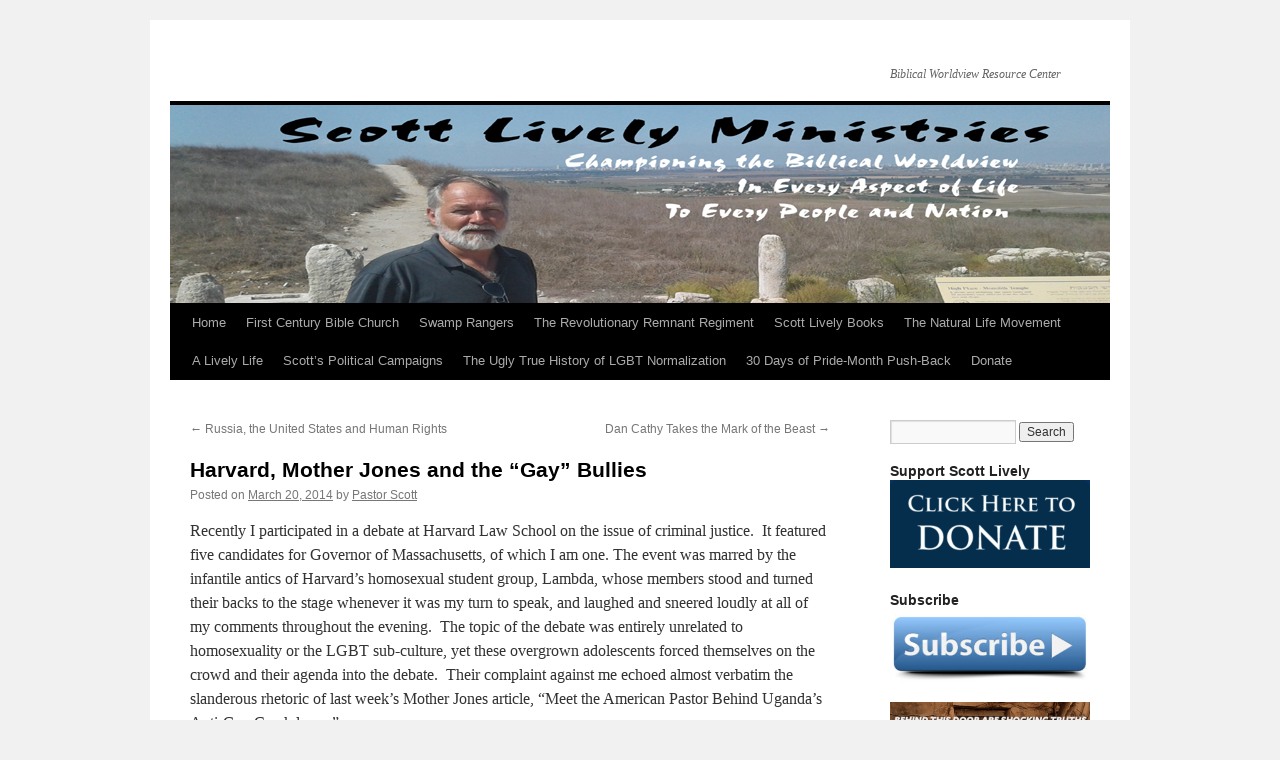

--- FILE ---
content_type: text/html; charset=UTF-8
request_url: https://usertrack.althatech.com/server/tracker/createClient.php
body_size: -101
content:
{"clientID":"2821100","clientPageID":"4213643"}

--- FILE ---
content_type: application/javascript
request_url: https://usertrack.althatech.com/server/helpers/getIP.php
body_size: -104
content:
ust_myIP='3.145.48.114';